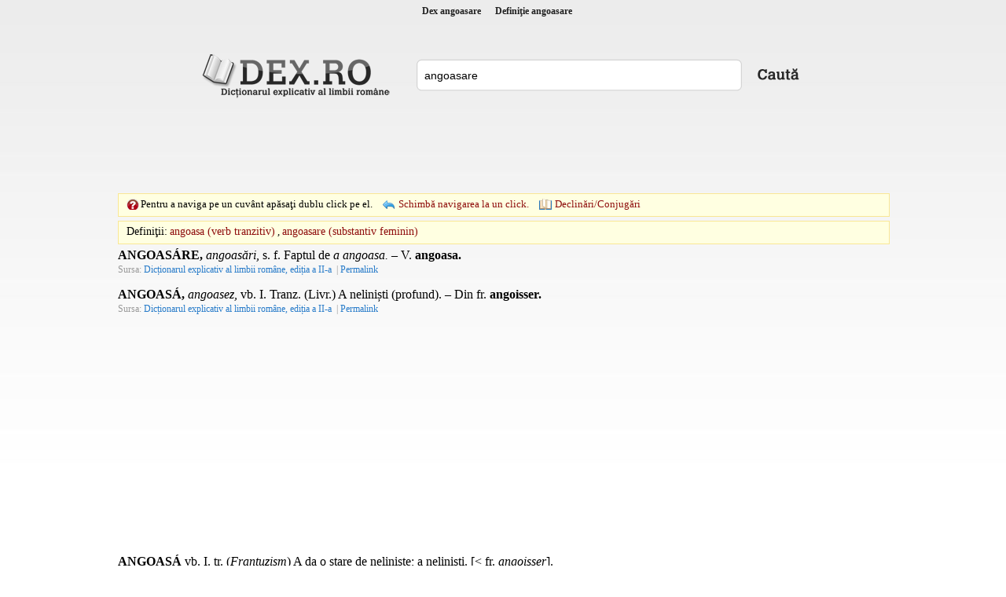

--- FILE ---
content_type: text/html; charset=utf-8
request_url: https://www.dex.ro/angoasare
body_size: 9306
content:
<!DOCTYPE html PUBLIC "-//W3C//DTD XHTML 1.0 Transitional//EN" "http://www.w3.org/TR/xhtml1/DTD/xhtml1-transitional.dtd">
<html xmlns="http://www.w3.org/1999/xhtml">
<head>
<meta http-equiv="Content-Type" content="text/html; charset=utf-8" />
<title>Dex angoasare, angoasare, definiţie angoasare, dex.ro</title>
<meta name="description" content="ANGOASÁRE, angoasări, s. f. Faptul de a angoasa. – V. angoasa."/>
<meta name="keywords" content="dex angoasare,sinonime angoasare,definitie angoasare,declinari angoasare,conjugari angoasare"/>
<!-- Open Graph / Facebook -->
<meta property="og:type" content="website">
<meta property="og:url" content="https://www.dex.ro/angoasare">
<meta property="og:title" content="">
<meta property="og:description" content="ANGOASÁRE, angoasări, s. f. Faptul de a angoasa. – V. angoasa.">
<meta property="og:image" content="https://www.dex.ro/img-YW5nb2FzYXJl.png">
<link rel="stylesheet" type="text/css" href="https://www.dex.ro/style.css" />
<script type="text/javascript" src="https://www.dex.ro/js/jquery.min.js"></script>
<script type="text/javascript" src="https://www.dex.ro/js/js.js"></script>
<link rel="canonical" href="https://www.dex.ro/angoasare" />
</head>
<body>
<div id="header">
<h1 title="Dex angoasare"><a href='https://www.dex.ro/angoasare' title='Dex angoasare'>Dex angoasare</a></h1>
<h2 title="Definiţie angoasare">Definiţie angoasare</h2>
</div>

<div class="social" align="center">
 
 
 
 <div id="fb-root" style="display:inline;"></div>
<script>(function(d, s, id) {
  var js, fjs = d.getElementsByTagName(s)[0];
  if (d.getElementById(id)) return;
  js = d.createElement(s); js.id = id;
  js.src = "//connect.facebook.net/en_US/all.js#xfbml=1";
  fjs.parentNode.insertBefore(js, fjs);
}(document, 'script', 'facebook-jssdk'));</script>

 
 
 <table style="height:27px;">
 	<tr>
 		<td valign="bottom"><div class="fb-like" data-href="https://www.dex.ro" data-send="true" data-layout="button_count" data-width="160" data-show-faces="true"></div></td>
	</tr>
</table>
 
 
</div>     
<div class="content">
  <div class="logo1"><a href="https://www.dex.ro/" title="dex.ro"></a></div>
  <div class="search" style="padding-top:10px;">
    <div class="search_form">
	  <form action="https://www.dex.ro/dex.php" method="post" name="fdex">
      <input style="width:395px" name="word" id="word" value="angoasare" />
	  </form>
    </div>
    <div class="search_button"><a href="javascript:;" onclick="document.forms['fdex'].submit()"></a></div>
  </div>
  
<div class="ads_dex"><!-- <div style="width:728px;height:90px;border:1px solid #c9ddff;">&nbsp;</div> -->
<script async src="//pagead2.googlesyndication.com/pagead/js/adsbygoogle.js"></script>
<!-- dex.ro_728_90_2019 -->
<ins class="adsbygoogle"
     style="display:inline-block;width:728px;height:90px"
     data-ad-client="ca-pub-5052603324158834"
     data-ad-slot="8836846416"></ins>
<script>
(adsbygoogle = window.adsbygoogle || []).push({});
</script></div>	
  
  <div style="clear:both">&nbsp;</div>
			
	<div id="ticker">
  		<span class="click1"></span> 
        <span class="text1">Pentru a naviga pe un cuvânt apăsaţi dublu click pe el.</span>
        <span class="change click2"><a href='javascript:;' onclick='navigOneClick();'>Schimbă navigarea la un click.</a></span>
         <span class="change declinari"><a href='javascript:;' onclick="ajaxParadigm('2326,63164');">Declinări/Conjugări</a></span>          <span id="dexWord"></span>
   	</div>
    
		<div id='ticker2'><a href='javascript:;' onclick='window.location.href="https://www.dex.ro/angoasare"' style='color:black;' title='Toate Definiţiile'>Definiţii:</a> <span class='lexem'><a id='lex_2326' rel="nofollow" href="javascript:;" onclick="ajaxDex(2326,'angoasa','double_click',this);">angoasa (verb tranzitiv)</a> , <a id='lex_63164' rel="nofollow" href="javascript:;" onclick="ajaxDex(63164,'angoasare','double_click',this);">angoasare (substantiv feminin)</a> </span><span id='nextURL'>&nbsp;</span><span id='loadingAjax' class='toright'>&nbsp;</span></div>        
        
      
	    
 

<div id='paradigm'></div><div id='results'>
<div class='res'><strong>ANGOASÁRE,</strong> <i>angoasări,</i> <span title="substantiv feminin">s. f.</span> Faptul de <i>a angoasa.</i> &#x2013; <span title="vezi; (urmat de un nume de limbă) vechi">V.</span> <strong>angoasa.</strong></div><span class='source'>Sursa: <a class='asource' href='javascript:;' rel="nofollow" title='Dicționarul explicativ al limbii române, ediția a II-a'>Dicționarul explicativ al limbii române, ediția a II-a</a> | <a class='asource' href='https://www.dex.ro/angoasare/30076' rel="nofollow" title='Link doar către această definiție'>Permalink</a></span>


<div class='res'><strong>ANGOASÁ,</strong> <i>angoasez,</i> <span title="verb">vb.</span> I. <span title="tranzitiv">Tranz.</span> (<span title="livresc">Livr.</span>) A neliniști (profund). &#x2013; Din <span title="limba franceză">fr.</span> <strong>angoisser.</strong></div><span class='source'>Sursa: <a class='asource' href='javascript:;' rel="nofollow" title='Dicționarul explicativ al limbii române, ediția a II-a'>Dicționarul explicativ al limbii române, ediția a II-a</a> | <a class='asource' href='https://www.dex.ro/angoasa/29863' rel="nofollow" title='Link doar către această definiție'>Permalink</a></span>


<div style='margin-top:20px; margin-bottom:20px;' align='center'><script async src="https://pagead2.googlesyndication.com/pagead/js/adsbygoogle.js"></script>
<!-- dex.ro_350x250_2019 -->
<ins class="adsbygoogle"
     style="display:inline-block;width:300px;height:250px"
     data-ad-client="ca-pub-5052603324158834"
     data-ad-slot="7574898887"></ins>
<script>
(adsbygoogle = window.adsbygoogle || []).push({});
</script></div><div class='res'><strong>ANGOASÁ</strong> vb. I. tr. (<i>Franțuzism</i>) A da o stare de neliniște; a neliniști. [&lt; fr. <i>angoisser</i>].</div><span class='source'>Sursa: <a class='asource' href='javascript:;' rel="nofollow" title='Dicționar de neologisme'>Dicționar de neologisme</a> | <a class='asource' href='https://www.dex.ro/angoasa/362105' rel="nofollow" title='Link doar către această definiție'>Permalink</a></span>


<div class='res'><strong>ANGOASÁ</strong> <i>vb. tr.</i> a da o stare de neliniște; a neliniști (profund).  (&lt; fr. <i>angoisser</i>)</div><span class='source'>Sursa: <a class='asource' href='javascript:;' rel="nofollow" title='Marele dicționar de neologisme'>Marele dicționar de neologisme</a> | <a class='asource' href='https://www.dex.ro/angoasa/448205' rel="nofollow" title='Link doar către această definiție'>Permalink</a></span>


<div class='res'><strong>ANGOASÁ</strong> vb. v. <i>neliniști.</i></div><span class='source'>Sursa: <a class='asource' href='javascript:;' rel="nofollow" title='Dicționar de sinonime'>Dicționar de sinonime</a> | <a class='asource' href='https://www.dex.ro/ANGOASÁ/171798' rel="nofollow" title='Link doar către această definiție'>Permalink</a></span>


<div class='res'><strong>angoasá </strong> vb.(sil. <i>-go-a-</i>) , ind. prez. 3 sg. <i>angoaseáză</i></div><span class='source'>Sursa: <a class='asource' href='javascript:;' rel="nofollow" title='Dicționar ortografic al limbii române'>Dicționar ortografic al limbii române</a> | <a class='asource' href='https://www.dex.ro/angoasá /222514' rel="nofollow" title='Link doar către această definiție'>Permalink</a></span>


</div>

 
 
 
	<br />
	<br />
    
<script type="text/javascript">
 	 
		$('.res').dblclick(function() {
		  checkDbl();
		});	
		
	
 	var jsLexems = [];
	jsLexems[2326] = ['(verb tranzitiv)', 'double_click', 'angoasa'];
jsLexems[63164] = ['(substantiv feminin)', 'double_click', 'angoasare'];
 
</script>    
   
	<div class="copyright"> 
    <span>&copy; 2026 DEX.RO</span> | <span><a href="https://www.dex.ro/contact.php" rel="nofollow" title="Contact">Contact</a></span> | 
	<span><a href="https://m.dex.ro" title="dex.ro Mobile">Mobile</a></span> | 
    <span><a href="https://www.dex.ro/expresii.html" title="Expresii românești">Expresii</a></span> | 
    <span><a href="https://play.google.com/store/apps/details?id=com.dexro.ro" target="_blank">Android</a></span> | 
	<span><a href="https://www.dex.ro/privacy.php" title="">Politica de Confidențialitate</a></span>
	</div>
</div>

 
<div class="thankss" style="margin-top:15px">Copyright (C) 2004-2026 DEX.RO</div>

<div class="thankss" style="margin-top:5px">Sursa: www.dexonline.ro - <a href="https://wiki.dexonline.ro/wiki/Informa%C8%9Bii#licenta" target="_blank">Informații despre licență</a> - Dex Online - Dicționar explicativ al limbii române</div>
	
<script type="text/javascript">
/*
  var _gaq = _gaq || [];
  _gaq.push(['_setAccount', 'UA-28648327-1']);
  _gaq.push(['_trackPageview']);

  (function() {
    var ga = document.createElement('script'); ga.type = 'text/javascript'; ga.async = true;
    ga.src = ('https:' == document.location.protocol ? 'https://ssl' : 'http://www') + '.google-analytics.com/ga.js';
    var s = document.getElementsByTagName('script')[0]; s.parentNode.insertBefore(ga, s);
  })();
*/
</script>    
 

 
 
 
<script src="//www.dex.ro/privacy.js"></script>
    
	

     <br />
	 
	    
</body>
</html>


--- FILE ---
content_type: text/html; charset=utf-8
request_url: https://www.google.com/recaptcha/api2/aframe
body_size: 269
content:
<!DOCTYPE HTML><html><head><meta http-equiv="content-type" content="text/html; charset=UTF-8"></head><body><script nonce="FVQk7h0lmVfzVGsCbHOfWA">/** Anti-fraud and anti-abuse applications only. See google.com/recaptcha */ try{var clients={'sodar':'https://pagead2.googlesyndication.com/pagead/sodar?'};window.addEventListener("message",function(a){try{if(a.source===window.parent){var b=JSON.parse(a.data);var c=clients[b['id']];if(c){var d=document.createElement('img');d.src=c+b['params']+'&rc='+(localStorage.getItem("rc::a")?sessionStorage.getItem("rc::b"):"");window.document.body.appendChild(d);sessionStorage.setItem("rc::e",parseInt(sessionStorage.getItem("rc::e")||0)+1);localStorage.setItem("rc::h",'1769099814295');}}}catch(b){}});window.parent.postMessage("_grecaptcha_ready", "*");}catch(b){}</script></body></html>